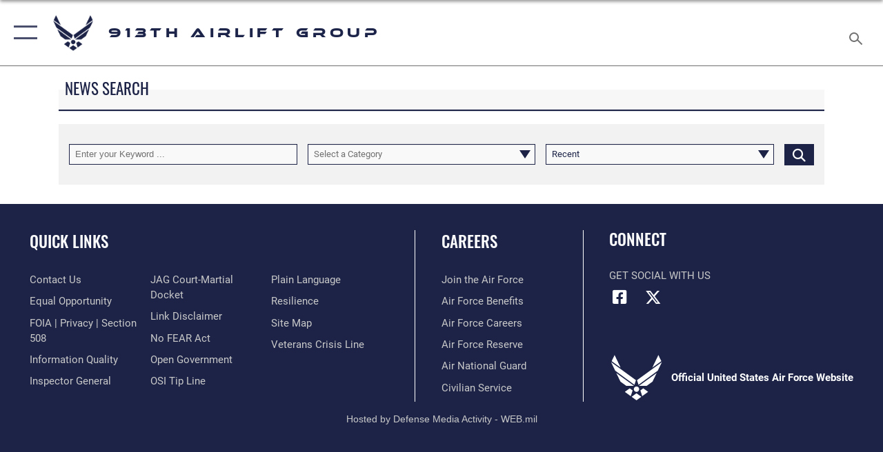

--- FILE ---
content_type: text/html; charset=utf-8
request_url: https://www.913ag.afrc.af.mil/News/Tag/186628/af-ventures/
body_size: 14104
content:
<!DOCTYPE html>
<html  lang="en-US">
<head id="Head"><meta content="text/html; charset=UTF-8" http-equiv="Content-Type" />
<meta name="REVISIT-AFTER" content="1 DAYS" />
<meta name="RATING" content="GENERAL" />
<meta name="RESOURCE-TYPE" content="DOCUMENT" />
<meta content="text/javascript" http-equiv="Content-Script-Type" />
<meta content="text/css" http-equiv="Content-Style-Type" />
<title>
	News
</title><meta id="MetaDescription" name="description" content="News and information about the U.S. military, specifically focusing on the 913th Airlift Group, Air Force Reserve and active duty Air Force. " /><meta id="MetaKeywords" name="keywords" content="913th, Airlift Group, Air Force Reserve, AFReserve, Airman, Citizen Airman, Combat Airlift, C-130, Military, Little Rock, flying, plane, airplane, news" /><meta id="MetaRobots" name="robots" content="INDEX, FOLLOW" /><link href="/Resources/Shared/stylesheets/dnndefault/7.0.0/default.css?cdv=2752" type="text/css" rel="stylesheet"/><link href="/DesktopModules/ArticleCSDashboard/module.css?cdv=2752" type="text/css" rel="stylesheet"/><link href="/Portals/41/portal.css?cdv=2752" type="text/css" rel="stylesheet"/><link href="/Desktopmodules/SharedLibrary/Plugins/SocialIcons/css/fa-social-icons.css?cdv=2752" type="text/css" rel="stylesheet"/><link href="/Desktopmodules/SharedLibrary/Plugins/Skin/SkipNav/css/skipnav.css?cdv=2752" type="text/css" rel="stylesheet"/><link href="/desktopmodules/ArticleCS/styles/AirForce3/style.css?cdv=2752" type="text/css" rel="stylesheet"/><link href="/Desktopmodules/SharedLibrary/Plugins/ColorBox/colorbox.css?cdv=2752" type="text/css" rel="stylesheet"/><link href="/Desktopmodules/SharedLibrary/Plugins/bootstrap4/css/bootstrap.min.css?cdv=2752" type="text/css" rel="stylesheet"/><link href="/Desktopmodules/SharedLibrary/ValidatedPlugins/font-awesome6/css/all.min.css?cdv=2752" type="text/css" rel="stylesheet"/><link href="/Desktopmodules/SharedLibrary/ValidatedPlugins/font-awesome6/css/v4-shims.min.css?cdv=2752" type="text/css" rel="stylesheet"/><link href="/Desktopmodules/SharedLibrary/ValidatedPlugins/Chosen/chosen.min.css?cdv=2752" type="text/css" rel="stylesheet"/><link href="/portals/_default/skins/AirForce3/Assets/css/theme.css?cdv=2752" type="text/css" rel="stylesheet"/><script src="/Resources/libraries/jQuery/03_07_01/jquery.js?cdv=2752" type="text/javascript"></script><script src="/Resources/libraries/jQuery-Migrate/03_04_01/jquery-migrate.js?cdv=2752" type="text/javascript"></script><script src="/Resources/libraries/jQuery-UI/01_13_03/jquery-ui.min.js?cdv=2752" type="text/javascript"></script><link rel='icon' href='/Portals/41/913AG_favicon (2).ico?ver=gMIZkJUmR8m8WhPZbfDN7w%3d%3d' type='image/x-icon' /><meta name='host' content='DMA Public Web' /><meta name='contact' content='dma.WebSD@mail.mil' /><script  src="/Desktopmodules/SharedLibrary/Plugins/GoogleAnalytics/Universal-Federated-Analytics-8.7.js?agency=DOD&subagency=USAF&sitetopic=dma.web&dclink=true"  id="_fed_an_ua_tag" ></script><meta name="viewport" content="width=device-width,initial-scale=1" /></head>
<body id="Body">

    <form method="post" action="/News/Tag/186628/af-ventures/" id="Form" enctype="multipart/form-data">
<div class="aspNetHidden">
<input type="hidden" name="__EVENTTARGET" id="__EVENTTARGET" value="" />
<input type="hidden" name="__EVENTARGUMENT" id="__EVENTARGUMENT" value="" />
<input type="hidden" name="__VIEWSTATE" id="__VIEWSTATE" value="Qyfb3dK272jl38+dC8vaAEZtQ+AzpWI371s8n6WbkofEglwuw/yKu5mb64ZExNe+x7xiZbRktlRQMc3dz50EmcpMqgKSsO0DX77NUPTK9HpU/zym/HWL5XFYMdP5K0R04Jz8X2KhEjio8csY+HhNGNkU/rl/GLZy43J9HJvYyHOiB4JsbSN8ukwKg6VrQOgWlIcrsQw6ljVdqhqNzFFcA00tllOZqVRRqxlblrzWmtAWXIX5jdrbC0tUl40wVEz2+qOZHoELbCbICvBEIu7k9NNCmZ4ketrqPj4LwKS+pax8/LXLGAWxQvX/hfwKo8mGPSHi70HYuZEKviSWmFi4ksLvL/PNMnXbs+jknVo0WlZml4cByBN/MNKWJ80ess+IwgJL9CgtgS58k/UX+ht8H0PCYEYnYNpa3BmYBJ9ofjia2Yd2FiQPT8759XDrlI+OzVt1r4jzadL4NS9nA4dL7l1WHdZonkEAMednFXHlVqCx85znbi8x+osIKa4HtvTsVtH20OlSh5JaC4M2+B1fL8RbX9+Lrw4zQMojr7Gj6ulOZ3d8HoHD2fq8FCIlowZfnvmfx4999oL1OKZxXG9I4/24urDufYTm/vkcQJEz0iSXYEKpKJh1UdFdFtWVj0y0Zn2tFp2RTAhZ66CHQ/n/4N4ZP+Va22BLRzEk3kwYWRU3Tziq0bRcP2ZoHp6xR+j3rx58xrIL/zC/t0duXY06PUp/fq94tZLsO2FGMQZUCesqVWBsucoXl1C8PXpI66cVDMdWE81rCcdHadswcEugSJKFolbyyD/OwHnFd1sn7B48UfC3Qatu2qvdf9Lvb7p6nLhWbTXa1V4S+irb+XJRQ+ItkCvNwZzIuRQc/KiI6xn1CXN1zmSfq6Wg8gRmSeCeYYFKoTyg0sQOz9xdxIbqHkeNrssaGEdiJEA6l1H0+N98XHBbxH485tktzSdPkxJEvqefTXnjZGb2mdpDJ/5EZm6/48ztFWdch9C6Z0Fjei0Eo8EsmuZBBl7QUQn7SGlrjlt/+AEQAHd1psBb48YFCDSdCD4EB9O1EmUHikyezerlBF5iPWldM7r+N9XCVrosdWIgJdN4/SOJXIp6dO5j0+lBqb0Pmyt9vuIcR2NODwOpMj0rk3GaQusKEmLze3FesnIz1HUQ5W2ASMcBsRfHAlOHPvTHAj6kjQ6Ydysr3WRQi+pQ4mT1ScDOrv5uFNfjJmIDDwmWiKzzwN9g3tC4EaN8sf+tlPBKhopiJR50H5HM56KPh7WnSwO27f5hBTGlq/xJelvwPVWTD8CwtujdaJcf0raBCfTLrdpbW6eEol0t/42sn10QXqu9xJPc70lHm7t19HJs/jBJUOq4YlSz9Z3L7+ltqWc94VH0aY4pxBMKjL0Q+TujCcGq6gt2A3irFW1ORsf3GWjJ28OntuXIHuxsI/jDvTBo+GiOSMPBjzWIFlwUTG3p6u4BgC/3VOH9S7+6/r0ih9wX6F0r/fTogzbSrbTOmbWw/O8XZ91pEL/Ys4jlwuN9AfpFPeZ04rhi/RQ5Z1o7Hkq7mCx4lnvWNU2hWQjybNfNGS6zSHq9QUU00J+nzTPYPzFnwHlXY5cbhaBPDz4jUdpLFphr28MChjwEnzCNCK8kFcqJ7i2IHfcJC4vFBK39o7vpxMo5P4cMvqd1kZDdwfDdRIu/Lfsizea/mbk1YmsjrA32ipRZ4gXXHPc+671IA1jHxrydpU66ZOXfnPOfbjfSjVAQIrAS+cmvpLkpI6GwggPzYLa/R6Lh4ngd3v1uhpnJy0v5Z7POeiBSIzdKVjCf5yGEXH8badXfOYhY2ZIKlMJuA8DzKQ0gJ1PWpVIcHXCOw8Q7ZgP4VB0G+SH/[base64]/+li3eA/ep+095y7MB2xJpa+TilCx2C8VlypuJsYtlnTv6SkJrd8koWdgZ3ujjVlOvzox+v7jrdl2Otn7P1LH9ezT9rIUD7j+n94D2v7NV49XNu6C5vxqrGb7fPJRcLe0vSVXybMXdSnv9XwWn4gnTulAh1omPAyveiroIKJlFv8oNRASfj7jgw/aItum5uzAeAP3aSWj2Gf4U1bbK6kyTkUQJ/mrUwnytdMjwbgp5gF95ACS+MUTzBek82bYcHf327KYpUNDiH04ba5Lks+h3cc+sSuWHdmIen8sG8QmTmEAz/PjErKAjNsrs2CEd6K9fWXSLJ7+GMPGJa/y015mFoAr9Q082Oc0Rs9KXUSfsql0xu/HjJDWaXWfioBptgiRincJYS1ZzGy3TLeSWy8iyDBat0BTtJjCoOqfv2wzfcZj01SdqMJthC9t6cVTLEFC66AVuDTsqXA6/rC7A1gojK+dSzxMQJTIJfPCkJZHSKVzHqMRv+9tW8ID/fmNkW7M8brc7CyEMx7h8rL2IY8rsSNseOn3qAep9CB7k3jgTQc9AH0ErioCaoHVcCw67gHpRG0vjZkxDmJcGjU3CvZabdYg75kA/[base64]/FaMqeZM/IiiAPI/0LhKcAPEzl+uxgFMDp59u/w/hhyZc+WC79kqzHkAUvlX/4iici3DzVFN0YvEbwZNrpbuyw6aVzxXugmM9mXqf4qpozZYvU6gGwg8cO0zEpjioGdNHJBWYznI+8Y9pvfjj9FmQAKjovj3lKBBXStvjj5eGqgyu2QOxKt5hP1OoPc1IooyakZLvuHcV98/KgEJ10BgVXy/ascGIN+GVn3ZEfODRb2F8JYy1qInUFLvSjwLor9UXrsXyJS7uT/rVVu6sa3yeupNAiIKYn3nPfiYxAxMFho7nHAmdkne3yr/VejdcdteGgLc7Vkc1CyUBl0/TKg1208/AWB48MhcahL8SoaFPDADOTJVlMv0Yp+zS2b2/5y59V0KlG/6B0rJ07dJp0rX96zVbu4KPZVbZ7WVSkhtra8FTElXGNMtLNiYWCoW7TOro0Qd4j6NzO26o/D3v+pGST/lt6ijNaaG3mwc5UmCkfhVpEZyPUHC0oM/wthFT1JdL9LPesckqaRl3FAnw9oc/ivc3dEJ42z0EGeV0wj9+EpwlRD94uGz/jE4g4SRlsp9H3PrFq/T8+zH5nd0t1PR/zuzlGXRYIWgS/59pnAse7g+QQJy4UpOP1Hxf9dzm5NjRPYBWvov2KLhS11etVaEzsXR/UtAL8uvZjBRhHtstK9uCeS0MpmiWKZjmkphUiKDU8Ncf9LHSIZtxVCVj0dddq3sIwhLYwUR67LPg6XrosDRJFRWYRhQC2XOoh9n2zLaTXWawRxafiIRSPj6JNw8NnMCsY5Qv3PLPTl6SBRzupU+2mNd97kUhIehLkuq3KgDrzSNqeUuSbftv0drlz/NG89+S/EGY5V3zwlo0Vi8y+sOMyDPJTp93/A/buJHlxF+rFMTwFd10nuR54zTdQyqPjj/e3SIjpbFsgBmYfAVu6vTh9zA4frLhCfdJ7ztuh+YCVArOAo6zB/mJbW7a4hSbcHIyKpFPm0/2jSMa6wBdXBs8wIM00B8hO7+XQpB3iEa0Zagfv3EG7A/eQJgppFd1E+mGSMfBiQaLG9k4TuOo+iKG0EiploXWgookGimETOi2/9hW2wmB4AKQqr0EZqs4l2edg0pkpK7l/gO4Q39kpNUgrAFEoQW7SxG9RLUzyXZN2dZJbziYMM7gPn8npCsClQGJSsNju7bFaxOQ0/aHPzXtZpAU0DlkyaDCLYC6Ufd/Q2M6VLm8RjqLlN2XK9KEOPnfbGHEoTHvuHCTyLe869YsRmkz3N9DjILtcqfTsCaeGXQkATNrBFBZ8mbE3rmklCe9k2qQzheIQx92gKz29MAiF1m1k0w1i4aYrc2R9Qoi2C8Wg50rsZr7TDf4KHTd/3OFuT/[base64]/yxjYDFawkffmLmXENSSF/YAgSztz4fveGs+kmPiwNT+EfM9UYCdnyufLPy1jIelxOPnQbwUrp3Y+W6pnOq5N8alUZjavUxY+WsGNd/+QMWYOMMfJkY6ejZ9+9h/9LSmNlFpd/Y2cZdz7HwtUw6QnMG245ySXbpQN5J9cc2R9MmFu7RAfTQGn/TxJKjTW3GWRQkKhWKlMybc7hTlnoVJJJjk7K8p00l8IHXVH/uL+0IfEMjCIGRoocHwriGszwlQQdm0+jaEU+RXk7GlpD4YQue2oo1BpCWf7N31XFiTe/vmr567YUTPBS3wGq0XxVZMPxvbsr8KYWm0r5a2L3mu21hYcr8H/VgJd0HtbeWp6runbH/6fZ1kJ57WMTi9vWnRNEJH/zr3wtWheRyhUrBk9McekdbX8ucXnP2Zw57qUO2Q69A01vGp1KDriSvQa5EijyMYsrLkTPXdw6ZzBF5e2yV0lsN4MDWAcPaiObTG9Ax2c9Nr+7cKAp69lQecP2bqH2bEiSWrS9KsHSDK" />
</div>

<script type="text/javascript">
//<![CDATA[
var theForm = document.forms['Form'];
if (!theForm) {
    theForm = document.Form;
}
function __doPostBack(eventTarget, eventArgument) {
    if (!theForm.onsubmit || (theForm.onsubmit() != false)) {
        theForm.__EVENTTARGET.value = eventTarget;
        theForm.__EVENTARGUMENT.value = eventArgument;
        theForm.submit();
    }
}
//]]>
</script>


<script src="/WebResource.axd?d=pynGkmcFUV2XJQRRndJGZjIM9Yjewq1-mws8Ro32keP8X8QjNrsd-BZU8GU1&amp;t=638901627720898773" type="text/javascript"></script>


<script src="/ScriptResource.axd?d=NJmAwtEo3Io1vb4WK6GRfLaB9HzJ78wO-BXW2z5SADyChLbcFRJIrjg4UGqAmOAcAQEMwPq2Q1DtzY0Aley45CRrSrD9ru7og3vimHBwMpdXoL-I7TRYXlfk3ueSFfDnfWckFQ2&amp;t=32e5dfca" type="text/javascript"></script>
<script src="/ScriptResource.axd?d=dwY9oWetJoKon4WKK8drPsOmDM7FQIzjJ7t_FTF3NlYWC4aOoW9LI8187a1lGlD3BtlPZewts3yoYk2hA7zAfU4s65dhTvXAC813Y8kBRmRkvC55RC1URouDa2uR_m3HGNPNmkEfZcbltnYq0&amp;t=32e5dfca" type="text/javascript"></script>
<div class="aspNetHidden">

	<input type="hidden" name="__VIEWSTATEGENERATOR" id="__VIEWSTATEGENERATOR" value="CA0B0334" />
	<input type="hidden" name="__VIEWSTATEENCRYPTED" id="__VIEWSTATEENCRYPTED" value="" />
	<input type="hidden" name="__EVENTVALIDATION" id="__EVENTVALIDATION" value="JpJoAgpW6oWM2DfrcR1rwKSotGtsDaDHIOIp1xQB+tFCy+SyBoKg6bzWX84I3Tj/CXUq7hrYhvlMD6vKLcxuMcWy06TpsAYwywq6EpOtSBWWhXFEMX/nOr/JjvJjJ9zWoGpIMQLIgbKk1qOLHrwm73CXMbftoGnQVhJz/XnrgwSHEtvUHefxPkih7J/9mHlSrrWVFv7rP4ViaiM4wsoWNP/PPcMPO/nhrP0H0bUSze+wV5+ydVqXxRV//Sm5vrKSK44Z5g==" />
</div><script src="/js/dnn.js?cdv=2752" type="text/javascript"></script><script src="/js/dnn.modalpopup.js?cdv=2752" type="text/javascript"></script><script src="/js/dnncore.js?cdv=2752" type="text/javascript"></script><script src="/Desktopmodules/SharedLibrary/Plugins/Mobile-Detect/mobile-detect.min.js?cdv=2752" type="text/javascript"></script><script src="/DesktopModules/ArticleCS/Resources/ArticleCS/js/ArticleCS.js?cdv=2752" type="text/javascript"></script><script src="/Desktopmodules/SharedLibrary/Plugins/ColorBox/jquery.colorbox.js?cdv=2752" type="text/javascript"></script><script src="/js/dnn.servicesframework.js?cdv=2752" type="text/javascript"></script><script src="/Desktopmodules/SharedLibrary/Plugins/Skin/js/common.js?cdv=2752" type="text/javascript"></script><script src="/Desktopmodules/SharedLibrary/ValidatedPlugins/Chosen/chosen.jquery.min.js?cdv=2752" type="text/javascript"></script><script src="/Desktopmodules/SharedLibrary/Helpers/chosen-fix.js?cdv=2752" type="text/javascript"></script>
<script type="text/javascript">
//<![CDATA[
Sys.WebForms.PageRequestManager._initialize('ScriptManager', 'Form', [], [], [], 90, '');
//]]>
</script>

        
        
        

<script type="text/javascript">
$('#personaBar-iframe').load(function() {$('#personaBar-iframe').contents().find("head").append($("<style type='text/css'>.personabar .personabarLogo {}</style>")); });
</script>

<script type="text/javascript">

jQuery(document).ready(function() {
initializeSkin();
});

</script>

<script type="text/javascript">
var skinvars = {"SiteName":"913th Airlift Group","SiteShortName":"913th Airlift Group website background","SiteSubTitle":"","aid":"airforce_913ag","IsSecureConnection":true,"IsBackEnd":false,"DisableShrink":false,"IsAuthenticated":false,"SearchDomain":"search.usa.gov","SiteUrl":"https://www.913ag.afrc.af.mil/","LastLogin":null,"IsLastLoginFail":false,"IncludePiwik":false,"PiwikSiteID":-1,"SocialLinks":{"Facebook":{"Url":"https://www.facebook.com/913AG","Window":"_blank","Relationship":"noopener"},"Twitter":{"Url":"http://twitter.com/usairforce","Window":"_blank","Relationship":"noopener"},"YouTube":{"Url":"http://www.youtube.com/afbluetube","Window":"_blank","Relationship":"noopener"},"Flickr":{"Url":"https://www.flickr.com/photos/913thairliftgroup/","Window":"_blank","Relationship":"noopener"},"Pintrest":{"Url":"","Window":"","Relationship":""},"Instagram":{"Url":"https://instagram.com/913airlift_group","Window":"_blank","Relationship":"noopener"},"Blog":{"Url":"http://airforcelive.dodlive.mil","Window":"_blank","Relationship":"noopener"},"RSS":{"Url":"http://www.af.mil/rss/","Window":"_blank","Relationship":"noopener"},"Podcast":{"Url":"","Window":"","Relationship":null},"Email":{"Url":"","Window":"","Relationship":null},"LinkedIn":{"Url":"","Window":null,"Relationship":null},"Snapchat":{"Url":"","Window":"","Relationship":null}},"SiteLinks":null,"LogoffTimeout":3300000,"SiteAltLogoText":"913th Airlift Group website background"};
</script>
<script type="application/ld+json">{"@context":"http://schema.org","@type":"Organization","logo":null,"name":"913th Airlift Group","url":"https://www.913ag.afrc.af.mil/","sameAs":["https://www.facebook.com/913AG","http://twitter.com/usairforce","https://instagram.com/913airlift_group","http://www.youtube.com/afbluetube"]}</script>

<div id="app" class="layout-main no-banner ">
    

<div id="skip-link-holder"><a id="skip-link" aria-label="Press enter to skip to main content" href="#skip-target">Skip to main content (Press Enter).</a></div>

<header id="header-main">
    <div id="header-main-inner">
        <nav id="nav-main" aria-label="Main navigation">
            <div type="button" class="nav-main-toggle" tabindex="0" role="button" aria-label="Open Main Navigation"> 
		        <span class="nav-main-toggle-label">
				    <span class="nav-main-toggle-item nav-main-toggle-item-top">
					    <span class="nav-main-toggle-item-inner nav-main-toggle-item-inner-top"></span>
				    </span>
				    <span class="nav-main-toggle-item nav-main-toggle-item-bottom">
					    <span class="nav-main-toggle-item-inner nav-main-toggle-item-inner-bottom"></span>
				    </span>
			    </span>
		    </div>
            
            <div id="nav-main-inner">
                <div id="nav-main-header">
                    <div type="button" class="nav-main-toggle" tabindex="0" role="button" aria-label="Close Main Navigation"> 
		                <span class="nav-main-toggle-label">
				            <span class="nav-main-toggle-item nav-main-toggle-item-top">
					            <span class="nav-main-toggle-item-inner nav-main-toggle-item-inner-top"></span>
				            </span>
				            <span class="nav-main-toggle-item nav-main-toggle-item-bottom">
					            <span class="nav-main-toggle-item-inner nav-main-toggle-item-inner-bottom"></span>
				            </span>
			            </span>
		            </div>
                    <svg class="svg-logo" width="80" height="70" xmlns="http://www.w3.org/2000/svg" viewBox="0 0 80 70">
                        <g>
                            <title>U.S. Air Force Logo</title>
                            <g transform="matrix(0.30864200474303516,0,0,0.30864200474303516,96.66049876374962,86.23049787780087) ">
                                <polygon points="-216.59274005889893,-115.45912504196167 -239.41073322296143,-98.88313627243042 -211.62673664093018,-78.69417142868042 -202.91378498077393,-105.51613187789917 " class="fill"/>
                                <polygon points="-207.52175617218018,-75.70814847946167 -184.70473957061768,-59.13417387008667 -161.90072345733643,-75.70814847946167 -184.70473957061768,-92.29115629196167 " class="fill"/>
                                <polygon points="-195.99575519561768,-126.93117094039917 -279.6467409133911,-187.7141375541687 -260.1197633743286,-147.0781512260437 -232.37673664093018,-126.93117094039917 " class="fill"/>
                                <polygon points="-187.24075031280518,-153.7301287651062 -304.11372089385986,-238.64913511276245 -284.5887575149536,-198.0051531791687 -194.19973468780518,-132.33217191696167 " class="fill"/>
                                <polygon points="-287.54475116729736,-271.9891619682312 -301.3247194290161,-243.31515073776245 -258.9787721633911,-212.55013608932495 " class="fill"/>
                                <polygon points="-166.50472736358643,-105.51613187789917 -157.78475666046143,-78.69417142868042 -130.01070880889893,-98.88313627243042 -152.83077716827393,-115.45912504196167 " class="fill"/>
                                <polygon points="-137.04073810577393,-126.93117094039917 -109.2976884841919,-147.0781512260437 -89.7787675857544,-187.7141375541687 -173.42074298858643,-126.93117094039917 " class="fill"/>
                                <polygon points="-182.17178058624268,-153.7301287651062 -175.22274494171143,-132.33217191696167 -84.8327226638794,-198.0051531791687 -65.3028154373169,-238.64913511276245 " class="fill"/>
                                <polygon points="-81.8727617263794,-271.9891619682312 -110.4467363357544,-212.55013608932495 -68.0937089920044,-243.31515073776245 " class="fill"/>
                                <path d="m-197.38074,-111.46014c0,-6.997 5.676,-12.677 12.682,-12.677c6.99,0 12.677,5.68 12.677,12.677c0,7.005 -5.687,12.68 -12.677,12.68c-7.006,-0.001 -12.682,-5.675 -12.682,-12.68z" class="fill"/>
                            </g>
                        </g>
                    </svg>
                </div>
                <div id="nav-main-search">
                    <div id="dnn_Header_MobileSearch" class="search-input-wrap">
	
                        <input id="search-input" aria-label="Search" type="search" autocomplete="off" name="header-search" placeholder="SEARCH" value="">
                    
</div>
                </div>
                <div id="nav-main-menu">
                    <ul id="nav-main-menu-top-ul">
	
    <li class="">
    
        <a href="https://www.913ag.afrc.af.mil/" target="" >Home Page</a>
    
    </li>

    <li class="parent active">
    
        <a href="https://www.913ag.afrc.af.mil/News/" target="" aria-expanded="false">News</a>
    
        <ul>
        
    <li class="">
    
        <a href="https://www.913ag.afrc.af.mil/News/Commentaries/" target="" >Commentaries</a>
    
    </li>

    <li class="">
    
        <a href="https://www.913ag.afrc.af.mil/News/Photos/" target="" >Photos</a>
    
    </li>

    <li class="">
    
        <a href="https://www.913ag.afrc.af.mil/News/Art/" target="" >Art</a>
    
    </li>

        </ul>
    
    </li>

    <li class="parent ">
    
        <a href="https://www.913ag.afrc.af.mil/About-Us/" target="" aria-expanded="false">About Us</a>
    
        <ul>
        
    <li class="">
    
        <a href="https://www.913ag.afrc.af.mil/About-Us/913th-History/" target="" >913th History</a>
    
    </li>

    <li class="">
    
        <a href="https://www.913ag.afrc.af.mil/About-Us/Airman-Family-Readiness/" target="" >Airman &amp; Family Readiness</a>
    
    </li>

    <li class="">
    
        <a href="https://www.913ag.afrc.af.mil/About-Us/Fact-Sheets/" target="" >Fact Sheets</a>
    
    </li>

    <li class="">
    
        <a href="https://www.913ag.afrc.af.mil/About-Us/Commanders-Key-Support-Program/" target="" >Commander&#39;s Key Support Program</a>
    
    </li>

    <li class="">
    
        <a href="https://www.913ag.afrc.af.mil/About-Us/SAPR/" target="" >SAPR</a>
    
    </li>

    <li class="">
    
        <a href="https://www.913ag.afrc.af.mil/About-Us/Join-Us/" target="" >Join Us</a>
    
    </li>

    <li class="">
    
        <a href="https://www.913ag.afrc.af.mil/About-Us/Biographies/" target="" >Biographies</a>
    
    </li>

    <li class="">
    
        <a href="https://www.913ag.afrc.af.mil/About-Us/Benefits-Based-on-Military-Status/" target="" >Benefits Based on Military Status</a>
    
    </li>

        </ul>
    
    </li>

    <li class="">
    
        <a href="https://www.913ag.afrc.af.mil/Contact-Us/" target="" >Contact Us</a>
    
    </li>

</ul>


                </div>
                <div id="nav-main-footer">
                    <ul class=""><li class=""><a href="https://www.facebook.com/USairforce/" target="_blank" rel="noopener noreferrer" aria-label="Facebook icon opens in a new window" title="Facebook icon"><span class="social-icon fab fa-facebook-square social-link-517"></span></a></li><li class=""><a href="https://www.twitter.com/USairforce" target="_blank" rel="noopener noreferrer" aria-label="X (formerly X) icon opens in a new window" title="X (formerly X) icon"><span class="social-icon fa-brands fa-x-twitter social-link-637"></span></a></li></ul>
                </div>
            </div>
            <div id="nav-main-open-overlay"></div>
        </nav>

        <div id="logo-main">
            <a href="https://www.913ag.afrc.af.mil/">
             
                <img src="/Portals/_default/Skins/AirForce3/Assets/images/af-logo-seal.png" alt="U.S. Air Force Logo" title="U.S. Air Force"/>
                
                <span class="site-title">913th Airlift Group</span>
                
            </a>
        </div>

        <nav id="nav-secondary" aria-label="Search navigation">
            <div id="nav-secondary-inner">
                
                <div id="dnn_Header_DesktopSearch">
	
                    <input type="checkbox" class="hidden-input" id="header-main-search-state" aria-label="Search" tabindex="-1" aria-hidden="true">
                    <div id="main-search-open-overlay"></div>
                    <div id="header-main-search">
                      <div class="search-input-wrap">
                        <input id="header-main-search-input" aria-label="Search" class="global-search" minlength="1" tabindex="-1" type="search" autocomplete="off" placeholder="Search topics, names, categories..." value="">
                        <label class="header-main-search-toggle-label" for="header-main-search-state" tabindex="0" aria-label="Search toggle"></label>
                      </div>
                    </div>
                
</div>
            </div>
        </nav>
    </div>

</header>
<div id="header-main-spacer"></div>

<p><a name="skip-target"></a></p>
    <!--/* //NOSONAR */--><div id="dnn_HeaderPaneTop" class="DNNEmptyPane"></div>
<div id="dnn_HeaderPaneMid" class="DNNEmptyPane"></div>
<div id="dnn_HeaderPaneBottom" class="DNNEmptyPane"></div>
    
    <main class="content ">
        <!--/* //NOSONAR */--><div id="dnn_ContentPane" class="DNNEmptyPane"></div>
<div class="container container-wide">
    <div class="row">
        <div id="dnn_CenterPaneWide_Top" class="col-md DNNEmptyPane"></div>
    </div>
</div>
<div id="dnn_FullBleedPane1" class="DNNEmptyPane"></div>
<div class="container">
    <div id="dnn_CarouselPane"><div class="DnnModule DnnModule-ArticleCSDashboard DnnModule-4393"><a name="4393"></a>

<div class="theme-container title-container">
    
    <h2 class="theme-container-header border-bottom">
        <span id="dnn_ctr4393_dnnTITLE_titleLabel" class="title">News Search</span>



    </h2>
    <div id="dnn_ctr4393_ContentPane" class="theme-container-content"><!-- Start_Module_4393 --><div id="dnn_ctr4393_ModuleContent" class="DNNModuleContent ModArticleCSDashboardC">
	<div id="dnn_ctr4393_Dashboard_ph">
		
<div class="advanced-search">
    <div class="container">
        <div class="options d-flex flex-md-row">
            <div class='inner'>
                <div class="spinner3">
                    <div class="bounce1"></div>
                    <div class="bounce2"></div>
                    <div class="bounce3"></div>
                </div>
                
                <div class="cellinner">
                    <label for="dnn_ctr4393_Dashboard_keyword4393" class="d-none">Keyword</label>
                    <div class="field-outer keyword text-box">
			<input name="dnn$ctr4393$Dashboard$keyword4393" type="text" id="dnn_ctr4393_Dashboard_keyword4393" title="Keyword" aria-label="Keyword Control" placeholder="Enter your Keyword ..." />
		</div>
                </div>
                
                <div class="cellinner">
                    <label for="dnn_ctr4393_Dashboard_cat4393" class="d-none">Type</label>
                    <div class="field-outer category drop-list">
			<select name="dnn$ctr4393$Dashboard$cat4393" id="dnn_ctr4393_Dashboard_cat4393" aria-label="Category Drop Down List">
				<option value="0">Select a Category</option>

			</select>
		</div>
                </div>
                
                <div class="cellinner">
                    <label for="dnn_ctr4393_Dashboard_sort4393" class="d-none"></label>
                    <div class="field-outer sort drop-list">
			<select name="dnn$ctr4393$Dashboard$sort4393" id="dnn_ctr4393_Dashboard_sort4393" title="Sort" aria-label="Sort Drop Down List">
				<option selected="selected" value="Recent">Recent</option>
				<option value="Oldest">Oldest</option>
				<option value="Title">Title A &gt; Z</option>
				<option value="TitleZ">Title Z &gt; A</option>

			</select>
		</div>
                </div>
                
            </div>
            <div class="search-container">
                <a class="fas fa-search search-button advanced-search-btn" aria-label="Click button to search" href="javascript:__doPostBack(&#39;dnn$ctr4393$Dashboard$ctl06&#39;,&#39;&#39;)"></a>
            </div>
        </div>
    </div>
    <link rel="stylesheet" type="text/css" href="/DesktopModules/ArticleCS/Styles/AirForce3/ChosenOverrides.css" />
</div>
<script>
    $('.keyword input').keydown(function (event) {
        var keypressed = event.keyCode || event.which;
        if (keypressed === 13 && $('.advanced-search-btn').length > 0) {
            $('.advanced-search-btn')[0].click();
            return false;
        }
    });
</script>


<script type="text/javascript">
    $(document).ready(function () {
        /*******************************************
        * JS for contianing every input after the
        * third into 'Advanced Options'
        *******************************************/

        // This is the array that will be wrapped into advanced options
        // It's acting as a queue (FIFO)
        var advancedOptions = $('.cellinner');

        var windowWidth = $(window).innerWidth();

        // This is to check if there's more than one input
        if (advancedOptions.length > 1) {
            $('.options').addClass('flex-column');
        }

        // Iterator
        var i = 0;
        var maxInputs = 3;

        if (windowWidth < 576) {
            maxInputs = 1;
        } else if (windowWidth < 768) {
            maxInputs = 2;
        } else {
            maxInputs = 3;
        }

        // This do while will filter out the first row of cells
        // The first row always needs at least one cell (hence the do while)
        do {
            // Filter out the first item in the array
            if (advancedOptions.length) {
                // Current element (Not a jQuery object :( )
                var current = advancedOptions.get(0);
                advancedOptions.splice(0, 1);
            } else {
                break;
            }
            // Iterate, if the current cell is tags add three to break the loop
            if ($(current).find('.tagit').length) {
                i += 3;
            } else {
                i++;
            }
            // If we already have our first 3, or if tagit is next to be shifted, break
        } while (i < maxInputs && !$(advancedOptions.get(0)).find('.tagit').length)

        if (advancedOptions.length) {
            // If there are advanced options
            var $advancedOptionsContainer = $("<div class='advanced-options' aria-hidden='true' style='display:none;'></div>", {});
            var $advancedOptionsLabel = $('<label class="show-advanced" for="advanced-check" role="button"><span>Show Advanced Options</span></label>', {});
            var $advancedCheck = $('<input type="checkbox" id="advanced-check">', {}).on('click', function () {
                if ($(this).is(":checked")) {
                    $('.advanced-options').slideDown(250, function () {
                        $('.advanced-options').attr('aria-hidden', 'false');
                        $('.advanced-options').css('display', 'flex');
                        $('.show-advanced span').html('Hide Advanced Options');
                    });
                } else {
                    $('.advanced-options').slideUp(250, function () {
                        $('.show-advanced span').html('Show Advanced Options');
                        $('.advanced-options').attr('aria-hidden', 'true');
                    });
                }
            });

            $(advancedOptions).wrapAll($advancedOptionsContainer);
            $('.options').after($advancedOptionsLabel);
            $('.show-advanced').before($advancedCheck);
        } else {
            // If there are no advanced options
            // So the search button will stay on the same line if there's no advanced options
            $('.options').removeClass('flex-md-row');
            $('.options').addClass('flex-sm-row');

            $('.advanced-search').addClass('no-advanced-pad-bottom');
        }

        $('.drop-list select').chosen({
            disable_search_threshold: 30,
            width: "100%"
        });

        var $dropdownLists = $('.drop-list select');

        $dropdownLists.each(function () {
            if ($(this).val() != 0) {
                $(this).siblings('.chosen-container-single').addClass('has-value');
            }
        });

        $dropdownLists.on('change', function () {
            if ($(this).val() != 0) {
                $(this).siblings('.chosen-container-single').addClass('has-value');
            } else {
                $(this).siblings('.chosen-container-single').removeClass('has-value');
            }
        });

        $('.cellinner').each(function () {
            if ($(this).find('.tagit').length) {
                $(this).css('width', '100%');
            }
        });

        $('.spinner3').fadeOut('fast');

        // Get all advanced search dropdown containers
        var chosenContainers = document.querySelectorAll('.chosen-container');

        // Update aria-label on search dropdowns
        function updateAriaLabel(selectElement) {
            var selectedText = selectElement.options[selectElement.selectedIndex].text;
            var searchInput = selectElement.parentElement.querySelector('.chosen-search-input');
            if (searchInput) {
                searchInput.setAttribute('aria-label', 'Filter by ' + selectedText);
            }
        }

        chosenContainers.forEach(function (container) {
            var selectElement = container.previousElementSibling;
            if (selectElement && selectElement.tagName === 'SELECT') {
                updateAriaLabel(selectElement);
                selectElement.addEventListener('change', function () {
                    updateAriaLabel(selectElement);
                });
            }
        });
    });
</script>
	</div>


</div><!-- End_Module_4393 --></div>
</div></div></div>
</div>
<div class="container">
    <div class="row">
        <div id="dnn_CenterPane_Top" class="col-md DNNEmptyPane"></div>
    </div>
    <div class="row">
        <div id="dnn_CenterPane_Half1" class="col-md-6 DNNEmptyPane"></div>
        <div id="dnn_CenterPane_Half2" class="col-md-6 DNNEmptyPane"></div>
    </div>
</div>

<div class="container">
    <div class="row">
        <div class="col-md-9">
            <div id="dnn_ContentPaneLeft" class="DNNEmptyPane"></div>
            <div class="row">
                <div id="dnn_ContentPaneLeftSplitLeft" class="col-md-6 DNNEmptyPane"></div>
                <div id="dnn_ContentPaneLeftSplitRight" class="col-md-6 DNNEmptyPane"></div>
            </div>
            <div id="dnn_ContentPaneLeft2" class="DNNEmptyPane"></div>
            <div class="row">
                <div id="dnn_ContentPaneLeftThird1" class="col-md-4 DNNEmptyPane"></div>
                <div id="dnn_ContentPaneLeftThird2" class="col-md-4 DNNEmptyPane"></div>
                <div id="dnn_ContentPaneLeftThird3" class="col-md-4 DNNEmptyPane"></div>
            </div>
            <div id="dnn_ContentPaneLeft3" class="DNNEmptyPane"></div>
        </div>
        <div id="dnn_RightPane" class="col-md-3 DNNEmptyPane"></div>
    </div>
    <div class="row">
        <div id="dnn_EvenLeft" class="col-md-4 DNNEmptyPane"></div>
        <div id="dnn_EvenMiddle" class="col-md-4 DNNEmptyPane"></div>
        <div id="dnn_EvenRight" class="col-md-4 DNNEmptyPane"></div>
    </div>
    <div class="row">
        <div id="dnn_SmallSideLeft" class="col-md-3 DNNEmptyPane"></div>
        <div id="dnn_SmallSideMiddle" class="col-md-6 DNNEmptyPane"></div>
        <div id="dnn_SmallSideRight" class="col-md-3 DNNEmptyPane"></div>
    </div>
    <div class="row">
        <div id="dnn_QuadFirst" class="col-md-3 DNNEmptyPane"></div>
        <div id="dnn_QuadSecond" class="col-md-3 DNNEmptyPane"></div>
        <div id="dnn_QuadThird" class="col-md-3 DNNEmptyPane"></div>
        <div id="dnn_QuadFourth" class="col-md-3 DNNEmptyPane"></div>
    </div>
    <div class="row">
        <div id="dnn_HalfLeft" class="col-md-6 DNNEmptyPane"></div>
        <div id="dnn_HalfRight" class="col-md-6 DNNEmptyPane"></div>
    </div>
    <div class="row">
        <div id="dnn_LeftPane" class="col-md-3 DNNEmptyPane"></div>
        <div class="col-md-9">
            <div id="dnn_ContentPaneRight" class="DNNEmptyPane"></div>
            <div class="row">
                <div id="dnn_ContentPaneRightSplitLeft" class="col-md-6 DNNEmptyPane"></div>
                <div id="dnn_ContentPaneRightSplitRight" class="col-md-6 DNNEmptyPane"></div>
            </div>
            <div id="dnn_ContentPaneRight2" class="DNNEmptyPane"></div>
        </div>
    </div>
</div>
<div id="dnn_FullBleedPane2" class="DNNEmptyPane"></div>
<div class="container">
    <div class="row">
        <div id="dnn_CenterPane_Mid" class="col-md DNNEmptyPane"></div>
    </div>
    <div class="row">
        <div id="dnn_CenterPane_Third1" class="col-md-4 DNNEmptyPane"></div>
        <div id="dnn_CenterPane_Third2" class="col-md-4 DNNEmptyPane"></div>
        <div id="dnn_CenterPane_Third3" class="col-md-4 DNNEmptyPane"></div>
    </div>
    <div class="row">
        <div id="dnn_CenterPane_OneThird1" class="col-md-4 DNNEmptyPane"></div>
        <div id="dnn_CenterPane_TwoThirds1" class="col-md-8 DNNEmptyPane"></div>
    </div>
    <div class="row">
        <div id="dnn_CenterPane_TwoThirds2" class="col-md-8 DNNEmptyPane"></div>
        <div id="dnn_CenterPane_OneThird2" class="col-md-4 DNNEmptyPane"></div>
    </div>
    <div class="row">
        <div id="dnn_CenterPane_OneThirdTabletSplit" class="col-lg-4 col-md-6 DNNEmptyPane"></div>
        <div id="dnn_CenterPane_TwoThirdsTabletSplit" class="col-lg-8 col-md-6 DNNEmptyPane"></div>
    </div>
    <div class="row">
        <div id="dnn_CenterPane_TwoThirdsTabletSplit2" class="col-lg-8 col-md-6 DNNEmptyPane"></div>
        <div id="dnn_CenterPane_OneThirdTabletSplit2" class="col-lg-4 col-md-6 DNNEmptyPane"></div>
    </div>
</div>
<div class="columns-outer">
    <div class="columns-inner">
        <div class="container container-wide columns">
        <div class="row">
            <div id="dnn_ContentPaneGreyLeftColumnsLeft" class="col-md column-left DNNEmptyPane"></div>
            <div id="dnn_ContentPaneGreyLeftColumnsRight" class="col-md column-right DNNEmptyPane"></div>
        </div>
    </div>
    </div>
</div>
<div id="dnn_FullBleedPane3" class="DNNEmptyPane"></div>
<div class="columns-outer-right">
    <div class="columns-inner-right">
        <div class="container container-wide columns grey-right-column">
            <div class="row">
                <div id="dnn_ContentPaneGreyRightColumnsLeft" class="col-md gray-column-twothirds DNNEmptyPane"></div>
                <div id="dnn_ColumnPaneGreyRightColumnsRight" class="col-md gray-column-third DNNEmptyPane"></div>
            </div>
        </div>
    </div>
</div>
<div class="container">
    <div class="row">
        <div id="dnn_CenterPane_Mid2" class="col-md DNNEmptyPane"></div>
    </div>
    <div class="row">
        <div id="dnn_CenterPane_FixedThird1" class="col-md-4 DNNEmptyPane"></div>
        <div id="dnn_CenterPane_FixedThird2" class="col-md-4 DNNEmptyPane"></div>
        <div id="dnn_CenterPane_FixedThird3" class="col-md-4 DNNEmptyPane"></div>
    </div>
</div>
<div id="dnn_FullBleedPane4" class="DNNEmptyPane"></div>
<div class="container">
    <div class="row">
        <div id="dnn_CenterPane_Fourth1" class="col-md-3 DNNEmptyPane"></div>
        <div id="dnn_CenterPane_Fourth2" class="col-md-3 DNNEmptyPane"></div>
        <div id="dnn_CenterPane_Fourth3" class="col-md-3 DNNEmptyPane"></div>
        <div id="dnn_CenterPane_Fourth4" class="col-md-3 DNNEmptyPane"></div>
    </div>
    <div class="row">
        <div id="dnn_CenterPane_FixedHalf1" class="col-md-6 DNNEmptyPane"></div>
        <div id="dnn_CenterPane_FixedHalf2" class="col-md-6 DNNEmptyPane"></div>
    </div>
</div>
<div id="dnn_FullBleedPane5" class="DNNEmptyPane"></div>
<div class="container container-wide">
    <div class="row">
        <div id="dnn_CenterPane_FixedFourth1" class="col-md-3 DNNEmptyPane"></div>
        <div id="dnn_CenterPane_FixedFourth2" class="col-md-3 DNNEmptyPane"></div>
        <div id="dnn_CenterPane_FixedFourth3" class="col-md-3 DNNEmptyPane"></div>
        <div id="dnn_CenterPane_FixedFourth4" class="col-md-3 DNNEmptyPane"></div>
    </div>
</div>
<div id="dnn_FullBleedPane6" class="DNNEmptyPane"></div>
<div class="container container-wide">
    <div class="row">
        <div id="dnn_BottomPane" class="col-md  DNNEmptyPane"></div>
    </div>
</div>
<div id="dnn_FullBleedPane7" class="DNNEmptyPane"></div>
<div class="container container-wide">
    <div class="row">
        <div id="dnn_CenterPaneWide_Bottom" class="col-md DNNEmptyPane"></div>
    </div>
</div>



    </main>

    <div id="dnn_BottomPaneFull" class="DNNEmptyPane"></div>

    <!--/* //NOSONAR */-->
<footer id="footer-main">
    <div id="footer-main-inner">
        <input class="hidden-input" type="checkbox" id="footer-links1-state" tabindex="-1" aria-hidden="true"/>
        <nav class="footer-links1" aria-label="Quick links">
            
<h1><label for='footer-links1-state'>Quick Links</label></h1>
<ul class=""><li class=""><a href="/Contact-Us/"><span class="text text-link-1443">Contact Us</span></a></li><li class=""><a href="https://www.af.mil/Equal-Opportunity/" target="_blank" rel="noopener noreferrer" aria-label="Link to equal opportunity resources opens in a new window"><span class="text text-link-2149">Equal Opportunity</span></a></li><li class=""><a href="https://www.compliance.af.mil/" target="_blank" rel="noopener noreferrer" aria-label="Link to FOIA, Privacy Act, and Section 508 accessibility information opens in a new window"><span class="text text-link-1331">FOIA | Privacy | Section 508</span></a></li><li class=""><a href="https://www.defense.gov//Resources/DOD-Information-Quality-Guidelines/" target="_blank" rel="noopener noreferrer" aria-label="Link to DOD information quality guidelines opens in a new window"><span class="text text-link-3632">Information Quality</span></a></li><li class=""><a href="https://www.afinspectorgeneral.af.mil/" target="_blank" rel="noopener noreferrer" aria-label="Link to the Air Force Inspector General website opens in a new window"><span class="text text-link-866">Inspector General</span></a></li><li class=""><a href="https://legalassistance.law.af.mil/AMJAMS/PublicDocket/docket.html" target="_blank" rel="noopener noreferrer" aria-label="Link to JAG court-martial docket opens in a new window"><span class="text text-link-3679">JAG Court-Martial Docket</span></a></li><li class=""><a href="https://www.af.mil/Disclaimer/" target="_blank" rel="noopener noreferrer" aria-label="Information about our website links opens in a new window"><span class="text text-link-2269">Link Disclaimer</span></a></li><li class=""><a href="https://www.af.mil/Equal-Opportunity/AS/" target="_blank" rel="noopener noreferrer" aria-label="Link to Air Force No FEAR Act resources opens in a new window"><span class="text text-link-1800">No FEAR Act</span></a></li><li class=""><a href="https://open.defense.gov/" target="_blank" rel="noopener noreferrer" aria-label="Link to the DOD Open Government website opens in a new window"><span class="text text-link-2029">Open Government</span></a></li><li class=""><a href="https://www.osi.af.mil/Submit-a-Tip/" target="_blank" rel="noopener noreferrer" aria-label="Link to submit a tip to the Office of Special Investigations opens in a new window"><span class="text text-link-3114">OSI Tip Line</span></a></li><li class=""><a href="https://www.esd.whs.mil/DD/plainlanguage/" target="_blank" rel="noopener noreferrer" aria-label="Link to the DOD Plain Language website opens in a new window"><span class="text text-link-1680">Plain Language</span></a></li><li class=""><a href="https://www.resilience.af.mil/" target="_blank" rel="noopener noreferrer" aria-label="Link to Air Force resilience resources opens in a new window"><span class="text text-link-3633">Resilience</span></a></li><li class=""><a href="/Site-Index/"><span class="text text-link-749">Site Map</span></a></li><li class=""><a href="https://www.veteranscrisisline.net/" target="_blank" rel="noopener noreferrer" aria-label="Link to the Veterans Crisis Line opens in a new window"><span class="text text-link-3506">Veterans Crisis Line</span></a></li></ul>
        </nav>
        <input class="hidden-input" type="checkbox" id="footer-links2-state" tabindex="-1" aria-hidden="true"/>
        <nav class="footer-links2" aria-label="Careers links">
            
<h1><label for='footer-links2-state'>Careers</label></h1>
<ul class=""><li class=""><a href="https://www.airforce.com" target="_blank" rel="noopener noreferrer" aria-label="Link to www.airforce.com opens in a new window"><span class="text text-link-3393">Join the Air Force</span></a></li><li class=""><a href="https://www.airforce.com/careers/pay-and-benefits" target="_blank" rel="noopener noreferrer" aria-label="Link to Air Force benefits opens in a new window"><span class="text text-link-3394">Air Force Benefits</span></a></li><li class=""><a href="https://www.af.mil/About-Us/Careers/" target="_blank" rel="noopener noreferrer" aria-label="Link to Air Force careers opens in a new window"><span class="text text-link-3392">Air Force Careers</span></a></li><li class=""><a href="https://www.afrc.af.mil/" target="_blank" rel="noopener noreferrer" aria-label="Link to the Air Force Reserve opens in a new window"><span class="text text-link-3397">Air Force Reserve</span></a></li><li class=""><a href="https://www.ang.af.mil/" target="_blank" rel="noopener noreferrer" aria-label="Link to the Air National Guard opens in a new window"><span class="text text-link-3396">Air National Guard</span></a></li><li class=""><a href="https://afciviliancareers.com/find-a-job/" target="_blank" rel="noopener noreferrer" aria-label="Civilian Service opens in a new window"><span class="text text-link-3398">Civilian Service</span></a></li></ul>
        </nav>
        <div class="subscribe">
            <h1 class="no-mobile">Connect</h1>
            <label  class="no-mobile">
                Get Social with Us         
            </label>
            <div class="social">
                <ul class=""><li class=""><a href="https://www.facebook.com/USairforce/" target="_blank" rel="noopener noreferrer" aria-label="Facebook icon opens in a new window" title="Facebook icon"><span class="social-icon fab fa-facebook-square social-link-517"></span></a></li><li class=""><a href="https://www.twitter.com/USairforce" target="_blank" rel="noopener noreferrer" aria-label="X (formerly X) icon opens in a new window" title="X (formerly X) icon"><span class="social-icon fa-brands fa-x-twitter social-link-637"></span></a></li></ul>
            </div>
            <div class="subscribe-logo-wrap">
                <svg class="svg-logo" width="80" height="70" xmlns="http://www.w3.org/2000/svg" >
                    <g>
                        <title>U.S. Air Force Logo</title>
                        <g transform="matrix(0.30864200474303516,0,0,0.30864200474303516,96.66049876374962,86.23049787780087) ">
                            <polygon points="-216.59274005889893,-115.45912504196167 -239.41073322296143,-98.88313627243042 -211.62673664093018,-78.69417142868042 -202.91378498077393,-105.51613187789917 " class="fill"/>
                            <polygon points="-207.52175617218018,-75.70814847946167 -184.70473957061768,-59.13417387008667 -161.90072345733643,-75.70814847946167 -184.70473957061768,-92.29115629196167 " class="fill"/>
                            <polygon points="-195.99575519561768,-126.93117094039917 -279.6467409133911,-187.7141375541687 -260.1197633743286,-147.0781512260437 -232.37673664093018,-126.93117094039917 " class="fill"/>
                            <polygon points="-187.24075031280518,-153.7301287651062 -304.11372089385986,-238.64913511276245 -284.5887575149536,-198.0051531791687 -194.19973468780518,-132.33217191696167 " class="fill"/>
                            <polygon points="-287.54475116729736,-271.9891619682312 -301.3247194290161,-243.31515073776245 -258.9787721633911,-212.55013608932495 " class="fill"/>
                            <polygon points="-166.50472736358643,-105.51613187789917 -157.78475666046143,-78.69417142868042 -130.01070880889893,-98.88313627243042 -152.83077716827393,-115.45912504196167 " class="fill"/>
                            <polygon points="-137.04073810577393,-126.93117094039917 -109.2976884841919,-147.0781512260437 -89.7787675857544,-187.7141375541687 -173.42074298858643,-126.93117094039917 " class="fill"/>
                            <polygon points="-182.17178058624268,-153.7301287651062 -175.22274494171143,-132.33217191696167 -84.8327226638794,-198.0051531791687 -65.3028154373169,-238.64913511276245 " class="fill"/>
                            <polygon points="-81.8727617263794,-271.9891619682312 -110.4467363357544,-212.55013608932495 -68.0937089920044,-243.31515073776245 " class="fill"/>
                            <path d="m-197.38074,-111.46014c0,-6.997 5.676,-12.677 12.682,-12.677c6.99,0 12.677,5.68 12.677,12.677c0,7.005 -5.687,12.68 -12.677,12.68c-7.006,-0.001 -12.682,-5.675 -12.682,-12.68z" class="fill"/>
                        </g>
                    </g>
                </svg>
                <span>Official United States Air Force Website</span>
            </div>
        </div>
    </div>
    <div class="dma-footer">
        <a target="_blank" rel="noreferrer noopener" href="https://www.web.dma.mil/">Hosted by Defense Media Activity - WEB.mil</a>
    </div>  
</footer>


</div>

        <input name="ScrollTop" type="hidden" id="ScrollTop" />
        <input name="__dnnVariable" type="hidden" id="__dnnVariable" autocomplete="off" value="`{`__scdoff`:`1`,`sf_siteRoot`:`/`,`sf_tabId`:`1866`}" />
        <script src="/portals/_default/skins/AirForce3/Assets/js/theme.build.js?cdv=2752" type="text/javascript"></script><script src="/Desktopmodules/SharedLibrary/Plugins/bootstrap4/js/bootstrap.bundle.min.js?cdv=2752" type="text/javascript"></script><script src="/DesktopModules/SharedLibrary/ValidatedPlugins/dompurify//purify.min.js?cdv=2752" type="text/javascript"></script>
    </form>
    <!--CDF(Javascript|/js/dnncore.js?cdv=2752|DnnBodyProvider|100)--><!--CDF(Javascript|/js/dnn.modalpopup.js?cdv=2752|DnnBodyProvider|50)--><!--CDF(Css|/Resources/Shared/stylesheets/dnndefault/7.0.0/default.css?cdv=2752|DnnPageHeaderProvider|5)--><!--CDF(Css|/DesktopModules/ArticleCSDashboard/module.css?cdv=2752|DnnPageHeaderProvider|10)--><!--CDF(Css|/DesktopModules/ArticleCSDashboard/module.css?cdv=2752|DnnPageHeaderProvider|10)--><!--CDF(Css|/Portals/41/portal.css?cdv=2752|DnnPageHeaderProvider|35)--><!--CDF(Javascript|/Desktopmodules/SharedLibrary/Plugins/Skin/js/common.js?cdv=2752|DnnBodyProvider|101)--><!--CDF(Javascript|/Desktopmodules/SharedLibrary/Plugins/Mobile-Detect/mobile-detect.min.js?cdv=2752|DnnBodyProvider|100)--><!--CDF(Css|/Desktopmodules/SharedLibrary/Plugins/SocialIcons/css/fa-social-icons.css?cdv=2752|DnnPageHeaderProvider|100)--><!--CDF(Css|/Desktopmodules/SharedLibrary/Plugins/Skin/SkipNav/css/skipnav.css?cdv=2752|DnnPageHeaderProvider|100)--><!--CDF(Css|/desktopmodules/ArticleCS/styles/AirForce3/style.css?cdv=2752|DnnPageHeaderProvider|100)--><!--CDF(Javascript|/DesktopModules/ArticleCS/Resources/ArticleCS/js/ArticleCS.js?cdv=2752|DnnBodyProvider|100)--><!--CDF(Css|/Desktopmodules/SharedLibrary/Plugins/ColorBox/colorbox.css?cdv=2752|DnnPageHeaderProvider|100)--><!--CDF(Javascript|/Desktopmodules/SharedLibrary/Plugins/ColorBox/jquery.colorbox.js?cdv=2752|DnnBodyProvider|100)--><!--CDF(Javascript|/Desktopmodules/SharedLibrary/ValidatedPlugins/Chosen/chosen.jquery.min.js?cdv=2752|DnnBodyProvider|1000)--><!--CDF(Css|/Desktopmodules/SharedLibrary/ValidatedPlugins/Chosen/chosen.min.css?cdv=2752|DnnPageHeaderProvider|999)--><!--CDF(Javascript|/Desktopmodules/SharedLibrary/Helpers/chosen-fix.js?cdv=2752|DnnBodyProvider|1005)--><!--CDF(Javascript|/js/dnn.js?cdv=2752|DnnBodyProvider|12)--><!--CDF(Javascript|/js/dnn.servicesframework.js?cdv=2752|DnnBodyProvider|100)--><!--CDF(Css|/portals/_default/skins/AirForce3/Assets/css/theme.css?cdv=2752|DnnPageHeaderProvider|1000)--><!--CDF(Javascript|/portals/_default/skins/AirForce3/Assets/js/theme.build.js?cdv=2752|DnnFormBottomProvider|1)--><!--CDF(Javascript|/Desktopmodules/SharedLibrary/Plugins/bootstrap4/js/bootstrap.bundle.min.js?cdv=2752|DnnFormBottomProvider|100)--><!--CDF(Css|/Desktopmodules/SharedLibrary/Plugins/bootstrap4/css/bootstrap.min.css?cdv=2752|DnnPageHeaderProvider|100)--><!--CDF(Css|/Desktopmodules/SharedLibrary/ValidatedPlugins/font-awesome6/css/all.min.css?cdv=2752|DnnPageHeaderProvider|100)--><!--CDF(Css|/Desktopmodules/SharedLibrary/ValidatedPlugins/font-awesome6/css/v4-shims.min.css?cdv=2752|DnnPageHeaderProvider|100)--><!--CDF(Javascript|/DesktopModules/SharedLibrary/ValidatedPlugins/dompurify//purify.min.js?cdv=2752|DnnFormBottomProvider|100)--><!--CDF(Javascript|/DesktopModules/SharedLibrary/ValidatedPlugins/dompurify//purify.min.js?cdv=2752|DnnFormBottomProvider|100)--><!--CDF(Javascript|/Resources/libraries/jQuery/03_07_01/jquery.js?cdv=2752|DnnPageHeaderProvider|5)--><!--CDF(Javascript|/Resources/libraries/jQuery-Migrate/03_04_01/jquery-migrate.js?cdv=2752|DnnPageHeaderProvider|6)--><!--CDF(Javascript|/Resources/libraries/jQuery-UI/01_13_03/jquery-ui.min.js?cdv=2752|DnnPageHeaderProvider|10)-->
    
</body>
</html>
